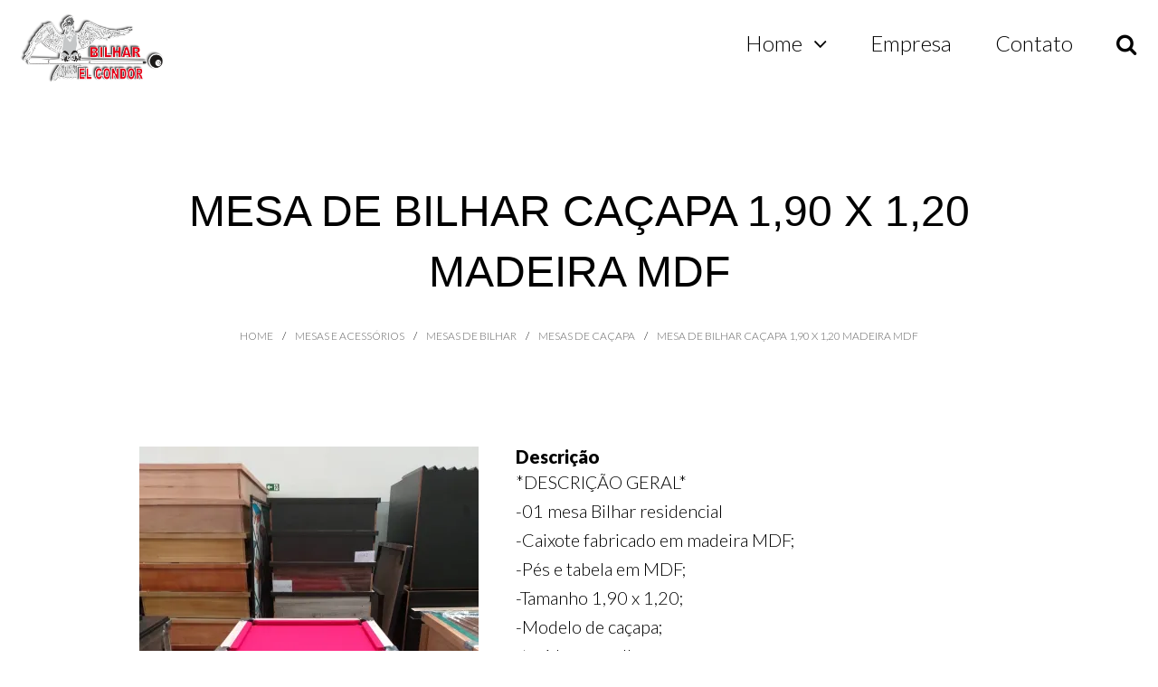

--- FILE ---
content_type: text/html; charset=UTF-8
request_url: https://www.bilharelcondor.com/mesas/mesas-de-bilhar/mesa-de-bilhar-com-cacapa/mesa-de-bilhar-cacapa-1-90-x-1-20-madeira-mdf-4.html
body_size: 11071
content:
<!doctype html> <html class="no-js" lang="pt-br" dir="ltr"> <head> <meta charset="utf-8"> <meta http-equiv="x-ua-compatible" content="ie=edge"> <meta name="viewport" content="width=device-width, initial-scale=1, maximum-scale=5, user-scalable=yes, minimal-ui"> <link href="https://fonts.googleapis.com/css?family=Lato:300,600,900" rel="stylesheet"> <link rel="stylesheet" href="/assets/?css=aos/aos,css/css,css/css-global,css/menu,css/foundation.min"> <title>MESA DE BILHAR CA&Ccedil;APA 1,90 X 1,20 MADEIRA MDF - BILHAR EL CONDOR</title> <link rel="canonical" href="https://www.bilharelcondor.com/mesas/mesas-de-bilhar/mesa-de-bilhar-com-cacapa/mesa-de-bilhar-cacapa-1-90-x-1-20-madeira-mdf-4.html"> <meta name="description" content="Mesas de Bilhar &aacute; pronta entrega!"> <meta property="og:type" content="website"> <meta property="og:title" content="MESA DE BILHAR CA&Ccedil;APA 1,90 X 1,20 MADEIRA MDF"/> <meta property="og:description" content="Mesas de Bilhar &aacute; pronta entrega!"/> <meta property="og:site_name" content="BILHAR EL CONDOR"> <meta property="og:url" content="https://www.bilharelcondor.com/mesas/mesas-de-bilhar/mesa-de-bilhar-com-cacapa/mesa-de-bilhar-cacapa-1-90-x-1-20-madeira-mdf-4.html"/> <meta property="og:image" content="https://media.redebox.io/?im=d7b0c30cbb2532099a3367843cf5ee89f19b1262.jpg&w=500&h=500"/> <meta name="twitter:card" content="summary"/> <meta name="twitter:title" content="MESA DE BILHAR CA&Ccedil;APA 1,90 X 1,20 MADEIRA MDF"/> <meta name="twitter:description" content="Mesas de Bilhar &aacute; pronta entrega!"/> <meta name="robots" content="index,follow"> <meta name="rating" content="General"> <meta name="revisit-after" content="7 days"> <meta name="author" content="BILHAR EL CONDOR"> <meta name="generator" content="redebox.io"> <script type="application/ld+json">{"@context":"https:\/\/schema.org","@graph":[{"@type":"WebSite","@id":"https:\/\/www.bilharelcondor.com\/#","url":"https:\/\/www.bilharelcondor.com","name":"BILHAR EL CONDOR"},{"@type":"WebPage","@id":"https:\/\/www.bilharelcondor.com\/mesas\/mesas-de-bilhar\/mesa-de-bilhar-com-cacapa\/mesa-de-bilhar-cacapa-1-90-x-1-20-madeira-mdf-4.html\/#webpage","url":"https:\/\/www.bilharelcondor.com\/mesas\/mesas-de-bilhar\/mesa-de-bilhar-com-cacapa\/mesa-de-bilhar-cacapa-1-90-x-1-20-madeira-mdf-4.html","inLanguage":"pt-BR","name":"MESA DE BILHAR CA&amp;Ccedil;APA 1,90 X 1,20 MADEIRA MDF","isPartOf":{"@type":"WebSite","@id":"https:\/\/www.bilharelcondor.com\/#webpage","url":"https:\/\/www.bilharelcondor.com","name":"BILHAR EL CONDOR"}}]}</script><script type="application/ld+json">{"@context":"https:\/\/schema.org","@graph":[{"@type":"Product","name":"MESA DE BILHAR CA&amp;amp;Ccedil;APA 1,90 X 1,20 MADEIRA MDF","image":["https:\/\/media.redebox.io\/?im=d7b0c30cbb2532099a3367843cf5ee89f19b1262.jpg","https:\/\/media.redebox.io\/?im=e6704e948eda695afffb4d3cdcea830d5ea05134.jpg","https:\/\/media.redebox.io\/?im=81f3bead8ba6fb388f2a0d45fbfddb653f06ccd3.jpg"],"description":"Mesas de Bilhar &aacute; pronta entrega!","sku":"267105d0b3af7d3d70b33198d8346f25","offers":{"@type":"Offer","url":"https:\/\/www.bilharelcondor.com\/mesas\/mesas-de-bilhar\/mesa-de-bilhar-com-cacapa\/mesa-de-bilhar-cacapa-1-90-x-1-20-madeira-mdf-4.html","priceCurrency":"BRL","price":"3590","availability":"https:\/\/schema.org\/InStock"}},{"@type":"WebSite","@id":"https:\/\/www.bilharelcondor.com\/#","url":"https:\/\/www.bilharelcondor.com","name":"BILHAR EL CONDOR"},{"@type":"WebPage","@id":"https:\/\/www.bilharelcondor.com\/mesas\/mesas-de-bilhar\/mesa-de-bilhar-com-cacapa\/mesa-de-bilhar-cacapa-1-90-x-1-20-madeira-mdf-4.html\/#webpage","url":"https:\/\/www.bilharelcondor.com\/mesas\/mesas-de-bilhar\/mesa-de-bilhar-com-cacapa\/mesa-de-bilhar-cacapa-1-90-x-1-20-madeira-mdf-4.html","inLanguage":"pt-BR","name":"MESA DE BILHAR CA&amp;Ccedil;APA 1,90 X 1,20 MADEIRA MDF","isPartOf":{"@type":"WebSite","@id":"https:\/\/www.bilharelcondor.com\/#webpage","url":"https:\/\/www.bilharelcondor.com","name":"BILHAR EL CONDOR"}}]}</script> <link rel="ícone de atalho" href="/favicon.ico" type="image / x-icon"> </head> <body> <style> .topo-intra { position: absolute; font-size: 120%; z-index: 1; } .topo-intra .logo { position: absolute; top: 0; margin: 0.5em; z-index: 500; } .topo-intra .logo a { display: inline-block; height: 3.5em; cursor: pointer; } @media screen and (max-width: 1024px) { .topo-intra .logo { margin-top: 0.2em; } .topo-intra .logo a { height: 2em; } } .topo-intra .logo a img { height: 100%; object-fit: contain; } .topo-intra .menu-default > nav > ul > li:hover > label { background-color: var(--menu-intra-bg-hover); } .topo-intra .menu-default > nav > ul > li.ativo > a, .topo-intra .menu-default > nav > ul > li.ativo > label, .topo-intra .menu-default > nav > ul > li label:hover, .topo-intra .menu-default > nav > ul > li a:hover { background-color: var(--menu-intra-bg-hover); } </style> <div class="cell topo-intra"> <div class="menu-default text-right"> <nav> <input type="checkbox" id="drop"/> <label for="drop" class="toggle topDrop"></label> <ul><li class="item-root "><input id="dropConteudo-7aa00a974543f7527a9580bd8084e343" type="checkbox"><a href="https://www.bilharelcondor.com/" title="Compre ou Alugue mesas de Bilhar, Sinuca e Pebolim">Home</a><label class="toggle" for="dropConteudo-7aa00a974543f7527a9580bd8084e343">Home</label><ul><li class="item-root "><input id="dropConteudo-d12cfd111e0d3a81aa5a7c22c32e1afc" type="checkbox"><a href="https://www.bilharelcondor.com/home/mesas/" title="Venda e Aluguel de mesas, tacos, bolas e acess&oacute;rios de bilhar sinuca e pebolim em Campinas">Mesas e Acess&oacute;rios</a><label class="toggle" for="dropConteudo-d12cfd111e0d3a81aa5a7c22c32e1afc">Mesas e Acess&oacute;rios</label><ul><li class="item-root "><input id="dropConteudo-22f9d48427796568f1c919f0f9c4ef92" type="checkbox" ><a href="https://www.bilharelcondor.com/mesas/mesas-de-bilhar/" title="Mesas de Bilhar">Mesas de Bilhar</a><label class="toggle" for="dropConteudo-22f9d48427796568f1c919f0f9c4ef92">Mesas de Bilhar</label><ul><li ><a href="https://www.bilharelcondor.com/mesas/mesas-de-bilhar/lancamentos/" title="Conhe&ccedil;a nossos lan&ccedil;amentos em mesas de bilhar">Lan&ccedil;amentos</a></li><li ><a href="https://www.bilharelcondor.com/mesas/mesas-de-bilhar/mesa-de-bilhar-com-cacapa/" title="Mesas de bilhar com ca&ccedil;apa">Mesas de ca&ccedil;apa</a></li><li ><a href="https://www.bilharelcondor.com/mesas/mesas-de-bilhar/mesa-de-bilhar-com-redinha/" title="Mesas de bilhar com redinha">Mesas com redinha</a></li><li ><a href="https://www.bilharelcondor.com/mesas/mesas-de-bilhar/mesa-de-snooker-profissional/" title="Mesas de snooker profissional">Mesas de snooker profissional</a></li><li ><a href="https://www.bilharelcondor.com/mesas/mesas-de-bilhar/mesa-de-bilhar-e-jantar/" title="Mesas de Bilhar e Jantar">Mesas de Bilhar e Jantar</a></li><li ><a href="https://www.bilharelcondor.com/mesas/mesas-de-bilhar/mesas-de-bilhar-personalizadas/" title="Mesas de Bilhar Personalizadas">Mesas Personalizadas</a></li><li ><a href="https://www.bilharelcondor.com/mesas/mesas-de-bilhar/mesa-de-bilhar-infantil/" title="Mesa de bilhar Infantil">Infantil</a></li></ul></li><li class="item-root "><input id="dropConteudo-cc0d1303e4090ce0942659db336de2de" type="checkbox" ><a href="https://www.bilharelcondor.com/mesas/locacao-de-mesas-de-bilhar/" title="Loca&ccedil;&atilde;o de mesas de bilhar">Mesas para Loca&ccedil;&atilde;o</a><label class="toggle" for="dropConteudo-cc0d1303e4090ce0942659db336de2de">Mesas para Loca&ccedil;&atilde;o</label><ul><li ><a href="https://www.bilharelcondor.com/mesas/locacao-de-mesas-de-bilhar/locacao-comercial-de-mesas-de-bilhar/" title="Loca&ccedil;&atilde;o Comercial de Mesas de Bilhar">Para Bares e Com&eacute;rcio</a></li><li ><a href="https://www.bilharelcondor.com/mesas/locacao-de-mesas-de-bilhar/locacao-de-mesas-bilhar-para-festas-e-eventos/" title="Loca&ccedil;&atilde;o de Mesas Bilhar para Festas e Eventos">Festas e Eventos</a></li><li ><a href="https://www.bilharelcondor.com/mesas/locacao-de-mesas-de-bilhar/locacao-de-mesas-de-bilhar-para-empresas/" title="Loca&ccedil;&atilde;o de Mesas de Bilhar para Empresas">Para Empresas</a></li><li ><a href="https://www.bilharelcondor.com/mesas/locacao-de-mesas-de-bilhar/locacao-de-mesas-de-bilhar-para-campeonatos-e-torneios/" title="Loca&ccedil;&atilde;o de Mesas de Bilhar para Campeonatos e Torneios">Campeonatos e Torneios</a></li></ul></li><li class="item-root "><input id="dropConteudo-fe4746e4d9d2444cb132a3ea400450fb" type="checkbox" ><a href="https://www.bilharelcondor.com/mesas/mesas-para-jogos-diversos/" title="Mesas para jogos diversos">Outras mesas</a><label class="toggle" for="dropConteudo-fe4746e4d9d2444cb132a3ea400450fb">Outras mesas</label><ul><li ><a href="https://www.bilharelcondor.com/mesas/mesas-para-jogos-diversos/mesas-de-pebolim/" title="Mesas de pebolim">Mesas de pebolim</a></li><li ><a href="https://www.bilharelcondor.com/mesas/mesas-para-jogos-diversos/mesa-de-carteado-e-poker/" title="Mesa de Carteado e Poker">Mesa de Carteado e Poker</a></li><li ><a href="https://www.bilharelcondor.com/mesas/mesas-para-jogos-diversos/mesa-de-ping-pong/" title="Mesa de ping pong">Mesa de ping pong</a></li><li ><a href="https://www.bilharelcondor.com/mesas/mesas-para-jogos-diversos/mesa-de-dama-xadrez/" title="Mesa de dama / xadrez">Mesa de dama / xadrez</a></li><li ><a href="https://www.bilharelcondor.com/mesas/mesas-para-jogos-diversos/compre-sua-mesa-de-tamancobol-em-campinas/" title="Compre sua mesa de tamancobol em Campinas">Mesa de tamancobol</a></li><li ><a href="https://www.bilharelcondor.com/mesas/mesas-para-jogos-diversos/compre-sua-mesa-de-aero-hockey-em-campinas/" title="Compre sua mesa de aero hockey em Campinas">Mesa de aero hockey</a></li><li ><a href="https://www.bilharelcondor.com/mesas/mesas-para-jogos-diversos/mesa-futebol-de-botao/" title="Mesa futebol de bot&atilde;o">Mesa futebol de bot&atilde;o</a></li></ul></li><li class="item-root "><input id="dropConteudo-e65af874a533c17e184624e13aef7001" type="checkbox" ><a href="https://www.bilharelcondor.com/mesas/acessorios-para-mesas-de-jogos/" title="Acess&oacute;rios para mesas de jogos">Acess&oacute;rios</a><label class="toggle" for="dropConteudo-e65af874a533c17e184624e13aef7001">Acess&oacute;rios</label><ul><li ><a href="https://www.bilharelcondor.com/mesas/acessorios-para-mesas-de-jogos/capas-protetoras/" title="Capas protetoras">Capas protetoras</a></li><li ><a href="https://www.bilharelcondor.com/mesas/acessorios-para-mesas-de-jogos/ficheiros-e-moedeiros/" title="Ficheiros e Moedeiros">Ficheiros e Moedeiros</a></li><li ><a href="https://www.bilharelcondor.com/mesas/acessorios-para-mesas-de-jogos/giz-para-taco-de-bilhar/" title="Giz para Taco de Bilhar">Giz</a></li><li ><a href="https://www.bilharelcondor.com/mesas/acessorios-para-mesas-de-jogos/jogos-de-bola-de-sinuca/" title="Jogos de Bola de Sinuca">Jogos de Bola de Sinuca</a></li><li ><a href="https://www.bilharelcondor.com/mesas/acessorios-para-mesas-de-jogos/redinhas-para-cacapa/" title="Redinhas para ca&ccedil;apa">Redinhas</a></li><li ><a href="https://www.bilharelcondor.com/mesas/acessorios-para-mesas-de-jogos/kits-de-sinuca/" title="Kits de Sinuca">Kits de Sinuca</a></li><li ><a href="https://www.bilharelcondor.com/mesas/acessorios-para-mesas-de-jogos/ponteiras-solas-e-virolas/" title="Ponteiras, Solas e Virolas">Ponteiras, Solas e Virolas</a></li><li ><a href="https://www.bilharelcondor.com/mesas/acessorios-para-mesas-de-jogos/suportes-para-tacos-de-sinuca/" title="Suportes para Tacos de Sinuca">Suportes para Tacos de Sinuca</a></li><li ><a href="https://www.bilharelcondor.com/mesas/acessorios-para-mesas-de-jogos/tacos-de-sinuca/" title="Tacos de sinuca">Tacos de sinuca</a></li><li ><a href="https://www.bilharelcondor.com/mesas/acessorios-para-mesas-de-jogos/tecido-para-mesas-de-bilhar/" title="Tecido para mesas de bilhar">Tecidos</a></li><li ><a href="https://www.bilharelcondor.com/mesas/acessorios-para-mesas-de-jogos/reparos-e-manutencao-bilhar/" title="Reparos e manuten&ccedil;&atilde;o Bilhar">Insumos para reparos e manuten&ccedil;&atilde;o</a></li><li ><a href="https://www.bilharelcondor.com/mesas/acessorios-para-mesas-de-jogos/outros-acessorios-para-sinuca/" title="Outros Acess&oacute;rios para Sinuca">Outros Acess&oacute;rios para Sinuca</a></li><li ><a href="https://www.bilharelcondor.com/mesas/acessorios-para-mesas-de-jogos/tenis-de-mesa-e-ping-pong/" title="Tenis de mesa e Ping-Pong">Tenis de mesa e Ping-Pong</a></li><li ><a href="https://www.bilharelcondor.com/mesas/acessorios-para-mesas-de-jogos/reparos-e-manutencao-pebolim-toto/" title="Reparos e manuten&ccedil;&atilde;o Pebolim Tot&oacute;">Reparos e manuten&ccedil;&atilde;o Pebolim Tot&oacute;</a></li></ul></li></ul></li><li class="item-root "><input id="dropConteudo-61459b562523456a20e15968949f7456" type="checkbox"><a href="https://www.bilharelcondor.com/home/servicos/" title="Servi&ccedil;os Especializados em Mesas de Bilhar">Servi&ccedil;os</a><label class="toggle" for="dropConteudo-61459b562523456a20e15968949f7456">Servi&ccedil;os</label><ul><li ><a href="https://www.bilharelcondor.com/home/servicos/locacao-de-mesas/" title="Loca&ccedil;&atilde;o de Mesas de Bilhar em Campinas">Loca&ccedil;&atilde;o</a></li><li ><a href="https://www.bilharelcondor.com/home/servicos/locacao-de-mesa-comercial/" title="Loca&ccedil;&atilde;o de mesas para estabelecimentos comerciais">Loca&ccedil;&otilde;es</a></li><li ><a href="https://www.bilharelcondor.com/home/servicos/manutencao-em-mesa-de-bilhar/" title="Consertos, reparos e manuten&ccedil;&atilde;o preventiva em Mesas de Bilhar">Manuten&ccedil;&atilde;o</a></li><li ><a href="https://www.bilharelcondor.com/home/servicos/assistencia-tecnica/" title="Assist&ecirc;ncia T&eacute;cnica Especializada Bilhar e Sinuca">Assist&ecirc;ncia t&eacute;cnica</a></li><li ><a href="https://www.bilharelcondor.com/home/servicos/eventos/" title="Loca&ccedil;&otilde;es de Mesas para Festas e Eventos">Eventos</a></li><li ><a href="https://www.bilharelcondor.com/home/servicos/coberturas-metalicas/" title="Coberturas met&aacute;licas">Coberturas met&aacute;licas</a></li><li ><a href="https://www.bilharelcondor.com/home/servicos/faq/" title="Perguntas e respostas sobre mesas de bilhar">Perguntas Frequentes</a></li></ul></li></ul></li><li ><a href="https://www.bilharelcondor.com/empresa/" title="BILHAR EL CONDOR fabricante de mesas de bilhar em Campinas">Empresa</a></li><li ><a href="https://www.bilharelcondor.com/contato/" title="Central de Atendimento">Contato</a></li></ul> </nav> </div> <div class="logo" > <a href="/" target="_self" title="Mesas de Bilhar á pronta entrega!"> <img src="/template/images/logo.png" alt="Mesas de Bilhar á pronta entrega!"> </a> </div> </div> <div class="grid-x grid-box space-top"> <div class="cell titulo text-center space-top"> <h1 class="titulo">MESA DE BILHAR CAÇAPA 1,90 X 1,20 MADEIRA MDF</h1> </div> <div class="cell topico text-center"> <div class="breadcrumb"><ol itemscope itemtype="http://schema.org/BreadcrumbList"> <li itemprop="itemListElement" itemscope itemtype="http://schema.org/ListItem"> <a itemprop="item" href="https://www.bilharelcondor.com/"><span itemprop="name">Home</span></a> <meta itemprop="position" content="1"/> </li> <li itemprop="itemListElement" itemscope itemtype="http://schema.org/ListItem"> <a title="Venda e Aluguel de mesas, tacos, bolas e acess&oacute;rios de bilhar sinuca e pebolim em Campinas" data-obj itemprop="item" href="https://www.bilharelcondor.com/mesas"><span itemprop="name">Mesas e Acess&oacute;rios</span></a> <meta itemprop="position" content="2"/> </li> <li itemprop="itemListElement" itemscope itemtype="http://schema.org/ListItem"> <a title="Mesas de Bilhar" data-obj itemprop="item" href="https://www.bilharelcondor.com/mesas/mesas-de-bilhar"><span itemprop="name">Mesas de Bilhar</span></a> <meta itemprop="position" content="3"/> </li> <li itemprop="itemListElement" itemscope itemtype="http://schema.org/ListItem"> <a title="Mesas de bilhar com ca&ccedil;apa" data-obj itemprop="item" href="https://www.bilharelcondor.com/mesas/mesas-de-bilhar/mesa-de-bilhar-com-cacapa"><span itemprop="name">Mesas de ca&ccedil;apa</span></a> <meta itemprop="position" content="4"/> </li> <li itemprop="itemListElement" itemscope itemtype="http://schema.org/ListItem"> <a title="MESA DE BILHAR CA&Ccedil;APA 1,90 X 1,20 MADEIRA MDF" data-obj itemprop="item" href="https://www.bilharelcondor.com/mesas/mesas-de-bilhar/mesa-de-bilhar-com-cacapa/mesa-de-bilhar-cacapa-1-90-x-1-20-madeira-mdf-4.html"><span itemprop="name">MESA DE BILHAR CA&Ccedil;APA 1,90 X 1,20 MADEIRA MDF</span></a> <meta itemprop="position" content="5"/> </li> </ol></div> </div> </div> <style> @media screen and (max-width: 1023px) { .sanfona.box-orcamento input[id^="i-"] + label { border: 2px solid #757575; } .sanfona.box-orcamento input[id^="i-"]:checked + label { height: auto; padding: 0.5em; background-color: #F2F2F2; color: #000; margin-bottom: 0.5em; border-radius: 3px; } .sanfona.box-orcamento input[id^="i-"]:checked + label + div { background-color: transparent; border: 1px solid rgb(139, 139, 139); padding: 1em 0.8em; } } .box-orcamento .formBoxButton { flex: 0 0 100%; text-align: center; } .box-orcamento .botaoEnviar { display: block; width: 100%; padding: 0.5em 0.8em; border-radius: 5px; border: 2px solid #9ec500; color: #9ec500; } .box-orcamento .botaoEnviar:hover { background-color: #9ec500; color: #fff; cursor: pointer; } .box-orcamento .botaoEnviar::after { font-weight: bold; content: "Enviar"; } </style> <div class="grid-x grid-padding-x grid-box produto-detalhe space-top"> <div class="cell large-5"> <div class="grid-x"> <div class="cell"> <link rel="stylesheet" href="/assets/?css=baguetteBox/baguetteBox.min.css"> <div class="grid-x galeria text-center space-bottom"> <div class="cell"> <a href = "https://media.redebox.io/?im=d7b0c30cbb2532099a3367843cf5ee89f19b1262.jpg" data-at-450 = "https://media.redebox.io/?im=d7b0c30cbb2532099a3367843cf5ee89f19b1262.jpg&w=450&h=450&s=1" data-at-800 = "https://media.redebox.io/?im=d7b0c30cbb2532099a3367843cf5ee89f19b1262.jpg&w=450&h=450&s=1" data-at-1366 = "https://media.redebox.io/?im=d7b0c30cbb2532099a3367843cf5ee89f19b1262.jpg" data-at-1920 = "https://media.redebox.io/?im=d7b0c30cbb2532099a3367843cf5ee89f19b1262.jpg" title = "MESA DE BILHAR CA&Ccedil;APA 1,90 X 1,20 MADEIRA MDF" > <img src="https://media.redebox.io/?im=d7b0c30cbb2532099a3367843cf5ee89f19b1262.jpg&w=150&h=150&t=150&s=1" alt="MESA DE BILHAR CA&Ccedil;APA 1,90 X 1,20 MADEIRA MDF" data-full="https://media.redebox.io/?im=d7b0c30cbb2532099a3367843cf5ee89f19b1262.jpg&w=500&h=500&s=1"> </a> </div><div class="cell"> <a href = "https://media.redebox.io/?im=e6704e948eda695afffb4d3cdcea830d5ea05134.jpg" data-at-450 = "https://media.redebox.io/?im=e6704e948eda695afffb4d3cdcea830d5ea05134.jpg&w=450&h=450&s=1" data-at-800 = "https://media.redebox.io/?im=e6704e948eda695afffb4d3cdcea830d5ea05134.jpg&w=450&h=450&s=1" data-at-1366 = "https://media.redebox.io/?im=e6704e948eda695afffb4d3cdcea830d5ea05134.jpg" data-at-1920 = "https://media.redebox.io/?im=e6704e948eda695afffb4d3cdcea830d5ea05134.jpg" title = "MESA DE BILHAR CA&Ccedil;APA 1,90 X 1,20 MADEIRA MDF" > <img src="https://media.redebox.io/?im=e6704e948eda695afffb4d3cdcea830d5ea05134.jpg&w=150&h=150&t=150&s=1" alt="MESA DE BILHAR CA&Ccedil;APA 1,90 X 1,20 MADEIRA MDF" data-full="https://media.redebox.io/?im=e6704e948eda695afffb4d3cdcea830d5ea05134.jpg&w=500&h=500&s=1"> </a> </div><div class="cell"> <a href = "https://media.redebox.io/?im=81f3bead8ba6fb388f2a0d45fbfddb653f06ccd3.jpg" data-at-450 = "https://media.redebox.io/?im=81f3bead8ba6fb388f2a0d45fbfddb653f06ccd3.jpg&w=450&h=450&s=1" data-at-800 = "https://media.redebox.io/?im=81f3bead8ba6fb388f2a0d45fbfddb653f06ccd3.jpg&w=450&h=450&s=1" data-at-1366 = "https://media.redebox.io/?im=81f3bead8ba6fb388f2a0d45fbfddb653f06ccd3.jpg" data-at-1920 = "https://media.redebox.io/?im=81f3bead8ba6fb388f2a0d45fbfddb653f06ccd3.jpg" title = "MESA DE BILHAR CA&Ccedil;APA 1,90 X 1,20 MADEIRA MDF" > <img src="https://media.redebox.io/?im=81f3bead8ba6fb388f2a0d45fbfddb653f06ccd3.jpg&w=150&h=150&t=150&s=1" alt="MESA DE BILHAR CA&Ccedil;APA 1,90 X 1,20 MADEIRA MDF" data-full="https://media.redebox.io/?im=81f3bead8ba6fb388f2a0d45fbfddb653f06ccd3.jpg&w=500&h=500&s=1"> </a> </div> </div> <script src="/assets/?js=baguetteBox/baguetteBox.min.js,js/controleSlider.js"></script> </div> </div> <div class="cell hide-for-small-only"> <div class="grid-x"> <div class="cell space-top box-menu-lateral text-center large-text-left"> <ul><li class="item-root "><input id="dropConteudo-22f9d48427796568f1c919f0f9c4ef92" type="checkbox" ><a href="https://www.bilharelcondor.com/mesas/mesas-de-bilhar/" title="Mesas de Bilhar">Mesas de Bilhar</a><label class="toggle" for="dropConteudo-22f9d48427796568f1c919f0f9c4ef92">Mesas de Bilhar</label><ul><li ><a href="https://www.bilharelcondor.com/mesas/mesas-de-bilhar/lancamentos/" title="Conhe&ccedil;a nossos lan&ccedil;amentos em mesas de bilhar">Lan&ccedil;amentos</a></li><li ><a href="https://www.bilharelcondor.com/mesas/mesas-de-bilhar/mesa-de-bilhar-com-cacapa/" title="Mesas de bilhar com ca&ccedil;apa">Mesas de ca&ccedil;apa</a></li><li ><a href="https://www.bilharelcondor.com/mesas/mesas-de-bilhar/mesa-de-bilhar-com-redinha/" title="Mesas de bilhar com redinha">Mesas com redinha</a></li><li ><a href="https://www.bilharelcondor.com/mesas/mesas-de-bilhar/mesa-de-snooker-profissional/" title="Mesas de snooker profissional">Mesas de snooker profissional</a></li><li ><a href="https://www.bilharelcondor.com/mesas/mesas-de-bilhar/mesa-de-bilhar-e-jantar/" title="Mesas de Bilhar e Jantar">Mesas de Bilhar e Jantar</a></li><li ><a href="https://www.bilharelcondor.com/mesas/mesas-de-bilhar/mesas-de-bilhar-personalizadas/" title="Mesas de Bilhar Personalizadas">Mesas Personalizadas</a></li><li ><a href="https://www.bilharelcondor.com/mesas/mesas-de-bilhar/mesa-de-bilhar-infantil/" title="Mesa de bilhar Infantil">Infantil</a></li></ul></li><li class="item-root "><input id="dropConteudo-cc0d1303e4090ce0942659db336de2de" type="checkbox" ><a href="https://www.bilharelcondor.com/mesas/locacao-de-mesas-de-bilhar/" title="Loca&ccedil;&atilde;o de mesas de bilhar">Mesas para Loca&ccedil;&atilde;o</a><label class="toggle" for="dropConteudo-cc0d1303e4090ce0942659db336de2de">Mesas para Loca&ccedil;&atilde;o</label><ul><li ><a href="https://www.bilharelcondor.com/mesas/locacao-de-mesas-de-bilhar/locacao-comercial-de-mesas-de-bilhar/" title="Loca&ccedil;&atilde;o Comercial de Mesas de Bilhar">Para Bares e Com&eacute;rcio</a></li><li ><a href="https://www.bilharelcondor.com/mesas/locacao-de-mesas-de-bilhar/locacao-de-mesas-bilhar-para-festas-e-eventos/" title="Loca&ccedil;&atilde;o de Mesas Bilhar para Festas e Eventos">Festas e Eventos</a></li><li ><a href="https://www.bilharelcondor.com/mesas/locacao-de-mesas-de-bilhar/locacao-de-mesas-de-bilhar-para-empresas/" title="Loca&ccedil;&atilde;o de Mesas de Bilhar para Empresas">Para Empresas</a></li><li ><a href="https://www.bilharelcondor.com/mesas/locacao-de-mesas-de-bilhar/locacao-de-mesas-de-bilhar-para-campeonatos-e-torneios/" title="Loca&ccedil;&atilde;o de Mesas de Bilhar para Campeonatos e Torneios">Campeonatos e Torneios</a></li></ul></li><li class="item-root "><input id="dropConteudo-fe4746e4d9d2444cb132a3ea400450fb" type="checkbox" ><a href="https://www.bilharelcondor.com/mesas/mesas-para-jogos-diversos/" title="Mesas para jogos diversos">Outras mesas</a><label class="toggle" for="dropConteudo-fe4746e4d9d2444cb132a3ea400450fb">Outras mesas</label><ul><li ><a href="https://www.bilharelcondor.com/mesas/mesas-para-jogos-diversos/mesas-de-pebolim/" title="Mesas de pebolim">Mesas de pebolim</a></li><li ><a href="https://www.bilharelcondor.com/mesas/mesas-para-jogos-diversos/mesa-de-carteado-e-poker/" title="Mesa de Carteado e Poker">Mesa de Carteado e Poker</a></li><li ><a href="https://www.bilharelcondor.com/mesas/mesas-para-jogos-diversos/mesa-de-ping-pong/" title="Mesa de ping pong">Mesa de ping pong</a></li><li ><a href="https://www.bilharelcondor.com/mesas/mesas-para-jogos-diversos/mesa-de-dama-xadrez/" title="Mesa de dama / xadrez">Mesa de dama / xadrez</a></li><li ><a href="https://www.bilharelcondor.com/mesas/mesas-para-jogos-diversos/compre-sua-mesa-de-tamancobol-em-campinas/" title="Compre sua mesa de tamancobol em Campinas">Mesa de tamancobol</a></li><li ><a href="https://www.bilharelcondor.com/mesas/mesas-para-jogos-diversos/compre-sua-mesa-de-aero-hockey-em-campinas/" title="Compre sua mesa de aero hockey em Campinas">Mesa de aero hockey</a></li><li ><a href="https://www.bilharelcondor.com/mesas/mesas-para-jogos-diversos/mesa-futebol-de-botao/" title="Mesa futebol de bot&atilde;o">Mesa futebol de bot&atilde;o</a></li></ul></li><li class="item-root "><input id="dropConteudo-e65af874a533c17e184624e13aef7001" type="checkbox" ><a href="https://www.bilharelcondor.com/mesas/acessorios-para-mesas-de-jogos/" title="Acess&oacute;rios para mesas de jogos">Acess&oacute;rios</a><label class="toggle" for="dropConteudo-e65af874a533c17e184624e13aef7001">Acess&oacute;rios</label><ul><li ><a href="https://www.bilharelcondor.com/mesas/acessorios-para-mesas-de-jogos/capas-protetoras/" title="Capas protetoras">Capas protetoras</a></li><li ><a href="https://www.bilharelcondor.com/mesas/acessorios-para-mesas-de-jogos/ficheiros-e-moedeiros/" title="Ficheiros e Moedeiros">Ficheiros e Moedeiros</a></li><li ><a href="https://www.bilharelcondor.com/mesas/acessorios-para-mesas-de-jogos/giz-para-taco-de-bilhar/" title="Giz para Taco de Bilhar">Giz</a></li><li ><a href="https://www.bilharelcondor.com/mesas/acessorios-para-mesas-de-jogos/jogos-de-bola-de-sinuca/" title="Jogos de Bola de Sinuca">Jogos de Bola de Sinuca</a></li><li ><a href="https://www.bilharelcondor.com/mesas/acessorios-para-mesas-de-jogos/redinhas-para-cacapa/" title="Redinhas para ca&ccedil;apa">Redinhas</a></li><li ><a href="https://www.bilharelcondor.com/mesas/acessorios-para-mesas-de-jogos/kits-de-sinuca/" title="Kits de Sinuca">Kits de Sinuca</a></li><li ><a href="https://www.bilharelcondor.com/mesas/acessorios-para-mesas-de-jogos/ponteiras-solas-e-virolas/" title="Ponteiras, Solas e Virolas">Ponteiras, Solas e Virolas</a></li><li ><a href="https://www.bilharelcondor.com/mesas/acessorios-para-mesas-de-jogos/suportes-para-tacos-de-sinuca/" title="Suportes para Tacos de Sinuca">Suportes para Tacos de Sinuca</a></li><li ><a href="https://www.bilharelcondor.com/mesas/acessorios-para-mesas-de-jogos/tacos-de-sinuca/" title="Tacos de sinuca">Tacos de sinuca</a></li><li ><a href="https://www.bilharelcondor.com/mesas/acessorios-para-mesas-de-jogos/tecido-para-mesas-de-bilhar/" title="Tecido para mesas de bilhar">Tecidos</a></li><li ><a href="https://www.bilharelcondor.com/mesas/acessorios-para-mesas-de-jogos/reparos-e-manutencao-bilhar/" title="Reparos e manuten&ccedil;&atilde;o Bilhar">Insumos para reparos e manuten&ccedil;&atilde;o</a></li><li ><a href="https://www.bilharelcondor.com/mesas/acessorios-para-mesas-de-jogos/outros-acessorios-para-sinuca/" title="Outros Acess&oacute;rios para Sinuca">Outros Acess&oacute;rios para Sinuca</a></li><li ><a href="https://www.bilharelcondor.com/mesas/acessorios-para-mesas-de-jogos/tenis-de-mesa-e-ping-pong/" title="Tenis de mesa e Ping-Pong">Tenis de mesa e Ping-Pong</a></li><li ><a href="https://www.bilharelcondor.com/mesas/acessorios-para-mesas-de-jogos/reparos-e-manutencao-pebolim-toto/" title="Reparos e manuten&ccedil;&atilde;o Pebolim Tot&oacute;">Reparos e manuten&ccedil;&atilde;o Pebolim Tot&oacute;</a></li></ul></li></ul> </div> </div> </div> </div> <div class="cell large-7 text-center medium-text-left large-text-left"> <div class="grid-x "> <div class="cell"><strong>Descrição</strong></div> <div class="cell descricao"> <p>*DESCRIÇÃO GERAL* <br>-01 mesa Bilhar residencial <br>-Caixote fabricado em madeira MDF; <br>-Pés e tabela em MDF; <br>-Tamanho 1,90 x 1,20; <br>-Modelo de caçapa; <br>-tecido vermelho; <br>-Tampo de jogo em pedra ardósia; <br><br>* Kit ACESSORIOS INCLUSO NA COMPRA DA MESA* <br>- 04 Tacos comum simples (1,35m). <br>- 01 Jogo de bolas numerado. <br>- 01 Kit de giz (azul e branco). <br>- 01 Suporte de tacos em L. <br><br>- GARANTIA 30 dias para acessórios. 06 meses para mesas fabricada em madeira mdf. 12 meses para mesas fabricada em madeira maciça. <br><br>- FORMA DE PAGAMENTO <br>1. Parcelamos tudo em até 5x sem juros. <br>2. Avista crédito/ débito. <br>3. Avista no dinheiro - 5%. <br>4. Avista via transferência/ PIX - 5%. <br>5. Parcelamos em 10 x com acréscimo + R$ 250,00. <br>6. Cheque ou Boleto, porém só será entregue após a compensação do mesmo. <br>7. Parcelamos em 10 x com acréscimo + R$ 250,00. <br>8. Faturamos para empresa após confirmação de dados. <br><br>Trabalhamos com PAGAMENTO NO ATO DA ENTREGA! <br><br>- PRAZO DE ENTREGA &nbsp;<br>- Temos a pronta entrega!!! <br>- Entrega grátis para cidade de Campinas! <br>- Demais cidades será cobrado frete de 3,00 por km rodado, cobrado apenas ida. <br>- Temos alguns outros modelos a pronta entrega em nossa loja, venha nos fazer uma visita.</p> </div> <style> .precos { margin: 1.5em 0; } .precos .de:empty { display: none; } .precos .de { font-size: 140%; color: rgba(0, 0, 0, 0.432); text-decoration: line-through; padding: 0; } .precos .por { font-weight: 700; font-size: 250%; color: #1a70f1; } </style> <div class="cell"> <div class="grid-x precos"> <div class="cell de"></div> <div class="cell por">R$3.590,00</div> <div class="cell parcela"></div> </div> </div> <style> .detalhes:empty { display: none; } .detalhes:not(:empty)::before { font-weight: bold; content: "Detalhes do produto"; } </style> <div class="cell detalhes space-top"></div> <div class="cell space-top text-center medium-text-left large-text-left sanfona box-orcamento"> <input id="i-4b" type="checkbox"> <label for="i-4b"><strong>Solicite um orçamento</strong></label> <div> <div class="formBox form-orcamento-produto" data-uid="e7263580c659e3f775da79582e741bc2" data-formbox="ac169e44fe13d68a878ed3f34ed7f691"> <label class="text-item-0"> <span data-uid="text-item-0">Nome de contato</span> <input type="text" name="text-item-0" data-requerido="1" data-tipo="9" autocapitalize="none" autocorrect="false" spellcheck="false" data-uid="text-item-0" > </label> <label class="email-item-1"> <span data-uid="email-item-1">Email</span> <input type="email" name="email-item-1" data-requerido="1" data-tipo="3" autocapitalize="none" autocorrect="false" spellcheck="false" data-uid="email-item-1" required> </label> <label class="tel-item-2"> <span data-uid="tel-item-2">Telefone para contato</span> <input type="tel" name="tel-item-2" data-masker="fone" data-requerido="0" data-tipo="4" data-uid="tel-item-2" > </label> <label class="select-item-3"> <span data-uid="select-item-3">Desejo informações sobre</span> <select name="select-item-3" data-requerido="1" data-tipo="6" data-uid="select-item-3"><option value="compra">Comprar este produto</option><option value="locacao comercio">Locação Comercial</option><option value="locacao evento">Locação para Evento</option></select> </label> <label class="textarea-item-4"> <span data-uid="textarea-item-4">Comentários</span> <textarea type="textarea" name="textarea-item-4" value="" placeholder="" data-requerido="1" data-tipo="5" data-uid="textarea-item-4"></textarea> </label> <label class="opt-in-item-5"> <input data-uid="opt-in-item-5" name="opt-in-item-5[]" data-tipo="8" type="checkbox" value="locacao evento" > <span data-uid="opt-in-item-5">Deseja receber nossas ofertas por e-mail?</span> </label> <div class="formBoxButton"> <button type="button" class="sendFormBox botaoEnviar actThis" onclick="rbox.sendForm('e7263580c659e3f775da79582e741bc2','ac169e44fe13d68a878ed3f34ed7f691');"></button> </div> <script> if(eval('typeof rbox')!=='object'){class bio_ac169e44fe13d68a878ed3f34ed7f691{call(){var tag=document.createElement('script');tag.src='/base-script';tag.async=true;tag.onload=()=>{function loadScript(src,callback){var s,r,t;r=false;s=document.createElement('script');s.type='text/javascript';s.src=src;s.onload=s.onreadystatechange=function(){if(!r&&(!this.readyState||this.readyState=='complete')){r=true;mask.automask();}};t=document.getElementsByTagName('head')[0];t.parentNode.insertBefore(s,t);} loadScript('/data-js/automask');};var firstScriptTag=document.getElementsByTagName('head')[0];firstScriptTag.parentNode.appendChild(tag);}} var load_ac169e44fe13d68a878ed3f34ed7f691=new bio_ac169e44fe13d68a878ed3f34ed7f691();load_ac169e44fe13d68a878ed3f34ed7f691.call();} </script> </div> </div> </div> </div> </div> </div> <style> .glider-slide { background-color: transparent; } .glider-prev { left: 0.5em; } .glider-next { right: 0.5em; } @media screen and (min-width: 800px) { .glider-prev, .glider-next { display: none; } } .glider.draggable { cursor: default; } .produto-micro .imagem a { display: inline-block; } </style> <div class="grid-x grid-container produto-micro text-center space-top space-bottom"> <div class="cell glider-contain"> <h4>Veja também</h4> <div class="grid-x grid-padding-y grid-padding-x small-up-2 medium-up-4 large-up-5 align-center"> <div class="cell text-center"> <section> <div class="imagem"> <a href="https://www.bilharelcondor.com/mesas/acessorios-para-mesas-de-jogos/redinhas-para-cacapa/alca-de-aluminio.html" title="Al&ccedil;a de Alum&iacute;nio Al&ccedil;a de Alum&iacute;nio"> <img src="https://media.redebox.io/?im=99a1b91fdf31238abfabc7c03eec16d426edd4b5.png&w=100&h=100&s=100" alt="Al&ccedil;a de Alum&iacute;nio"> </a> </div> <div class="titulo"> <a href="https://www.bilharelcondor.com/mesas/acessorios-para-mesas-de-jogos/redinhas-para-cacapa/alca-de-aluminio.html" title="Al&ccedil;a de Alum&iacute;nio Al&ccedil;a de Alum&iacute;nio"> Al&ccedil;a de Alum&iacute;nio </a> </div>  </section> </div><div class="cell text-center"> <section> <div class="imagem"> <a href="https://www.bilharelcondor.com/mesas/acessorios-para-mesas-de-jogos/amortecedores-de-borracha-para-mesas-de-pebolim.html" title="Amortecedores de borracha para mesas de pebolim "> <img src="https://media.redebox.io/?im=f2d66297a36a3180b6986f9e5944b1ae071942e2.jpg&w=100&h=100&s=100" alt="Amortecedores de borracha para mesas de pebolim"> </a> </div> <div class="titulo"> <a href="https://www.bilharelcondor.com/mesas/acessorios-para-mesas-de-jogos/amortecedores-de-borracha-para-mesas-de-pebolim.html" title="Amortecedores de borracha para mesas de pebolim "> Amortecedores de borracha para mesas de pebolim </a> </div>  </section> </div><div class="cell text-center"> <section> <div class="imagem"> <a href="https://www.bilharelcondor.com/mesas/acessorios-para-mesas-de-jogos/bolao-branco.html" title="Bol&atilde;o Branco "> <img src="https://media.redebox.io/?im=7edc7f332c78148907cd326398128612299fbc37.jpg&w=100&h=100&s=100" alt="Bol&atilde;o Branco"> </a> </div> <div class="titulo"> <a href="https://www.bilharelcondor.com/mesas/acessorios-para-mesas-de-jogos/bolao-branco.html" title="Bol&atilde;o Branco "> Bol&atilde;o Branco </a> </div>  </section> </div><div class="cell text-center"> <section> <div class="imagem"> <a href="https://www.bilharelcondor.com/mesas/acessorios-para-mesas-de-jogos/bolinhas-de-ping-pong-procopio.html" title="Bolinhas de ping-pong Proc&oacute;pio "> <img src="https://media.redebox.io/?im=89412da5e837d80aa50f1c96d298a0d4861285bd.jpg&w=100&h=100&s=100" alt="Bolinhas de ping-pong Proc&oacute;pio"> </a> </div> <div class="titulo"> <a href="https://www.bilharelcondor.com/mesas/acessorios-para-mesas-de-jogos/bolinhas-de-ping-pong-procopio.html" title="Bolinhas de ping-pong Proc&oacute;pio "> Bolinhas de ping-pong Proc&oacute;pio </a> </div>  </section> </div><div class="cell text-center"> <section> <div class="imagem"> <a href="https://www.bilharelcondor.com/mesas/acessorios-para-mesas-de-jogos/bolinhas-para-pebolim-toto-leves-e-pesadas.html" title="Bolinhas para Pebolim Tot&oacute; leves e pesadas "> <img src="https://media.redebox.io/?im=7e5df766ba7f20d2d253bd9e56d4318a100cc521.jpg&w=100&h=100&s=100" alt="Bolinhas para Pebolim Tot&oacute; leves e pesadas"> </a> </div> <div class="titulo"> <a href="https://www.bilharelcondor.com/mesas/acessorios-para-mesas-de-jogos/bolinhas-para-pebolim-toto-leves-e-pesadas.html" title="Bolinhas para Pebolim Tot&oacute; leves e pesadas "> Bolinhas para Pebolim Tot&oacute; leves e pesadas </a> </div>  </section> </div> </div> </div> <div class="cell space-top"> <div class="sharebox social-share-items"><button type="button" title="Compartilhe no Twitter" class="twitter button" data-sharer="twitter" data-title="MESA DE BILHAR CA&Ccedil;APA 1,90 X 1,20 MADEIRA MDF" data-hashtags="BILHAR" data-url="https://www.bilharelcondor.com/mesas/mesas-de-bilhar/mesa-de-bilhar-com-cacapa/mesa-de-bilhar-cacapa-1-90-x-1-20-madeira-mdf-4.html"></button><button type="button" title="Compartilhe no Facebook" class="facebook button" data-sharer="facebook" data-hashtag="BILHAR" data-url="https://www.bilharelcondor.com/mesas/mesas-de-bilhar/mesa-de-bilhar-com-cacapa/mesa-de-bilhar-cacapa-1-90-x-1-20-madeira-mdf-4.html"></button><button type="button" title="Compartilhe no Linkedin" class="linkedin button" data-sharer="linkedin" data-url="https://www.bilharelcondor.com/mesas/mesas-de-bilhar/mesa-de-bilhar-com-cacapa/mesa-de-bilhar-cacapa-1-90-x-1-20-madeira-mdf-4.html"></button><button type="button" title="Compartilhe no Pinterest" class="pinterest button" data-sharer="pinterest" data-url="https://www.bilharelcondor.com/mesas/mesas-de-bilhar/mesa-de-bilhar-com-cacapa/mesa-de-bilhar-cacapa-1-90-x-1-20-madeira-mdf-4.html" data-image="https://media.redebox.io/?im=d7b0c30cbb2532099a3367843cf5ee89f19b1262.jpg"></button><button type="button" title="Compartilhe por e-mail" class="email button only-mobile" data-sharer="email" data-title="MESA DE BILHAR CA&Ccedil;APA 1,90 X 1,20 MADEIRA MDF" data-url="https://www.bilharelcondor.com/mesas/mesas-de-bilhar/mesa-de-bilhar-com-cacapa/mesa-de-bilhar-cacapa-1-90-x-1-20-madeira-mdf-4.html" data-subject="Hey! Check out that URL"></button><button type="button" title="Compartilhe no Whatsapp" class="whatsapp button only-mobile" data-sharer="whatsapp" data-title="MESA DE BILHAR CA&Ccedil;APA 1,90 X 1,20 MADEIRA MDF" data-url="https://www.bilharelcondor.com/mesas/mesas-de-bilhar/mesa-de-bilhar-com-cacapa/mesa-de-bilhar-cacapa-1-90-x-1-20-madeira-mdf-4.html"></button><button type="button" title="Compartilhe no Telegram" class="telegram button only-mobile" data-sharer="telegram" data-title="MESA DE BILHAR CA&Ccedil;APA 1,90 X 1,20 MADEIRA MDF" data-url="https://www.bilharelcondor.com/mesas/mesas-de-bilhar/mesa-de-bilhar-com-cacapa/mesa-de-bilhar-cacapa-1-90-x-1-20-madeira-mdf-4.html"></button></div><script>if(typeof Sharer=='undefined'){(function(p,r){"use strict";var i=function(t){this.elem=t};i.init=function(){var t=r.querySelectorAll("[data-sharer]"),e,a=t.length;for(e=0;e<a;e++){t[e].addEventListener("click",i.add)}};i.add=function(t){var e=t.currentTarget||t.srcElement;var a=new i(e);a.share()};i.prototype={constructor:i,getValue:function(t){var e=this.elem.getAttribute("data-"+t);if(!e)return;if(t==="hashtag"){if(!e.startsWith("#")){e="#"+e}}return e},share:function(){var t=this.getValue("sharer").toLowerCase(),e={facebook:{shareUrl:"https://www.facebook.com/sharer/sharer.php",params:{u:this.getValue("url"),hashtag:this.getValue("hashtag")}},linkedin:{shareUrl:"https://www.linkedin.com/shareArticle",params:{url:this.getValue("url"),mini:true}},twitter:{shareUrl:"https://twitter.com/intent/tweet/",params:{text:this.getValue("title"),url:this.getValue("url"),hashtags:this.getValue("hashtags"),via:this.getValue("via")}},email:{shareUrl:"mailto:"+this.getValue("to"),params:{subject:this.getValue("subject"),body:this.getValue("title")+"\n"+this.getValue("url")},isLink:true},whatsapp:{shareUrl:"whatsapp://send",params:{text:this.getValue("title")+" "+this.getValue("url")},isLink:true},telegram:{shareUrl:"tg://msg_url",params:{text:this.getValue("title")+" "+this.getValue("url")},isLink:true},viber:{shareUrl:"viber://forward",params:{text:this.getValue("title")+" "+this.getValue("url")},isLink:true},line:{shareUrl:"http://line.me/R/msg/text/?"+encodeURIComponent(this.getValue("title")+" "+this.getValue("url")),isLink:true},pinterest:{shareUrl:"https://www.pinterest.com/pin/create/button/",params:{url:this.getValue("url"),media:this.getValue("image"),description:this.getValue("description")}},tumblr:{shareUrl:"http://tumblr.com/widgets/share/tool",params:{canonicalUrl:this.getValue("url"),content:this.getValue("url"),posttype:"link",title:this.getValue("title"),caption:this.getValue("caption"),tags:this.getValue("tags")}},hackernews:{shareUrl:"https://news.ycombinator.com/submitlink",params:{u:this.getValue("url"),t:this.getValue("title")}},reddit:{shareUrl:"https://www.reddit.com/submit",params:{url:this.getValue("url")}},vk:{shareUrl:"http://vk.com/share.php",params:{url:this.getValue("url"),title:this.getValue("title"),description:this.getValue("caption"),image:this.getValue("image")}},xing:{shareUrl:"https://www.xing.com/app/user",params:{op:"share",url:this.getValue("url"),title:this.getValue("title")}},buffer:{shareUrl:"https://buffer.com/add",params:{url:this.getValue("url"),title:this.getValue("title"),via:this.getValue("via"),picture:this.getValue("picture")}},instapaper:{shareUrl:"http://www.instapaper.com/edit",params:{url:this.getValue("url"),title:this.getValue("title"),description:this.getValue("description")}},pocket:{shareUrl:"https://getpocket.com/save",params:{url:this.getValue("url")}},digg:{shareUrl:"http://www.digg.com/submit",params:{url:this.getValue("url")}},stumbleupon:{shareUrl:"http://www.stumbleupon.com/submit",params:{url:this.getValue("url"),title:this.getValue("title")}},flipboard:{shareUrl:"https://share.flipboard.com/bookmarklet/popout",params:{v:2,title:this.getValue("title"),url:this.getValue("url"),t:Date.now()}},weibo:{shareUrl:"http://service.weibo.com/share/share.php",params:{url:this.getValue("url"),title:this.getValue("title"),pic:this.getValue("image"),appkey:this.getValue("appkey"),ralateUid:this.getValue("ralateuid"),language:"zh_cn"}},renren:{shareUrl:"http://share.renren.com/share/buttonshare",params:{link:this.getValue("url")}},myspace:{shareUrl:"https://myspace.com/post",params:{u:this.getValue("url"),t:this.getValue("title"),c:this.getValue("description")}},blogger:{shareUrl:"https://www.blogger.com/blog-this.g",params:{u:this.getValue("url"),n:this.getValue("title"),t:this.getValue("description")}},baidu:{shareUrl:"http://cang.baidu.com/do/add",params:{it:this.getValue("title"),iu:this.getValue("url")}},douban:{shareUrl:"https://www.douban.com/share/service",params:{name:this.getValue("title"),href:this.getValue("url"),image:this.getValue("image")}},okru:{shareUrl:"https://connect.ok.ru/dk",params:{"st.cmd":"WidgetSharePreview","st.shareUrl":this.getValue("url"),title:this.getValue("title")}},mailru:{shareUrl:"http://connect.mail.ru/share",params:{share_url:this.getValue("url"),linkname:this.getValue("title"),linknote:this.getValue("description"),type:"page"}}},a=e[t];if(a){a.width=this.getValue("width");a.height=this.getValue("height")}return a!==undefined?this.urlSharer(a):false},urlSharer:function(t){var e=t.params||{},a=Object.keys(e),r,i=a.length>0?"?":"";for(r=0;r<a.length;r++){if(i!=="?"){i+="&"}if(e[a[r]]){i+=a[r]+"="+encodeURIComponent(e[a[r]])}}t.shareUrl+=i;if(!t.isLink){var s=t.width||600,l=t.height||480,h=p.innerWidth/2-s/2+p.screenX,u=p.innerHeight/2-l/2+p.screenY,n="scrollbars=no, width="+s+", height="+l+", top="+u+", left="+h,g=p.open(t.shareUrl,"",n);if(p.focus){g.focus()}}else{p.location.href=t.shareUrl}}};if(r.readyState==="complete"||r.readyState!=="loading"){i.init()}else{r.addEventListener("DOMContentLoaded",i.init)}p.addEventListener("page:load",i.init);p.Sharer=i})(window,document);};</script> </div> </div> <footer> <div class="cell conteudo box-rodape"> <div class="grid-x grid-container "> <div class="cell large-6"> <div class="grid-x"> <div class="cell large-6 sanfona"> <input id="i-1" type="checkbox"> <label for="i-1">Bilhar El Condor</label> <div><ul> <li> <a target="_self" title="CART&Atilde;O DE CR&Eacute;DITO Parcele suas compras em at&eacute; 5x sem juros no cart&atilde;o de cr&eacute;dito. Valor m&iacute;nimo da parcela: R$ 250,00 Em pagamentos via cart&atilde;o de cr&eacute;dito, caso necess&aacute;rio, ser&aacute; solicitado documentos adicionais para aprova&ccedil;&atilde;o de cadastro. DEP&Oacute;SITO, TRANSFER&Ecirc;NCIA, BOLETO, DINHEIRO Pagamento efetuado via dep&oacute;sito ou transfer&ecirc;ncia ou boletos ou em dinheiro tem desconto de at&eacute; 10% &agrave; vista no valor total dos produtos. BOLETO BANC&Aacute;RIO FATURADO Parcele suas compras em at&eacute; 4x sem juros. Valor m&iacute;nimo da parcela: R$ 450,00 Boletos Faturados somente com entrada 30% e o restante dividido em 3x = 30/60/90 * Sujeito a aprova&ccedil;&atilde;o de cadastro. Compras Corporativas Nesta &aacute;rea voc&ecirc; pode enviar os dados cadastrais de sua empresa para an&aacute;lise. Caso aprovado, entraremos em contato para informar o limite de cr&eacute;dito para compras faturadas atrav&eacute;s de Boleto Banc&aacute;rio. Dispomos de prazos que variam de 15 a 150 dias al&eacute;m da possibilidade de descontos exclusivos para compras em quantidade/atacado." rel="nofollow">Institucional</a> </li> <li> <a href="/empresa" target="_self" title="Com mais de 30 anos de experi&ecirc;ncia, somos a maior empresa do ramo de bilhar e mesas de jogos do interior de S&atilde;o Paulo" >Quem somos</a> </li> <li> <a href="/contato" target="_self" title="Quer comprar ou alugar uma mesa de bilhar sinuca, pebolim, tamanco ball, air hockey? Fale com o Bilhar El Condor - Atendimento para toda regi&atilde;o metropolitana de Campinas" >Fale Conosco</a> </li> <li> <a href="/faq" target="_self" title="Veja nosso FAQ onde sanamos todas as d&uacute;vidas sobre os servi&ccedil;os que prestamos, fale com a gente. Teremos o maior prazer em atend&ecirc;-lo" >Você tem alguma dúvida?</a> </li> </ul></div> </div> <div class="cell large-6 sanfona"> <input id="i-2" type="checkbox"> <label for="i-2">Mesas de jogos</label> <div><ul> <li> <a href="/mesas" target="_self" title="Conhe&ccedil;a os produtos da maior empresa de bilhar de Campinas" >Nossos produtos</a> </li> <li> <a href="/servicos" target="_self" title="Especialistas em manuten&ccedil;&atilde;o, reparo e consertos em mesas de bilhar sinuca, pebolim, tamanco ball de Campinas" >Serviços</a> </li> <li> <a href="servicos/locacao-de-mesas" target="_self" title="Locamos mesas de bilhar para empresas, eventos e estabelecimentos comerciais em toda regi&atilde;o metropolitana de Campinas" >Locação</a> </li> </ul></div> </div> </div> </div> <div class="cell large-6 text-center large-text-left"> <div class="grid-x "> <div class="cell bloco-phones sanfona"> <input id="i-4" type="checkbox"> <label for="i-4">Nossos telefones</label> <div> <p><br></p><table><tbody><tr><td><p><em><strong>Telefone fixo</strong></em></p><p><span><span><a itemprop="telephone" class="simplePhoneItem" content="tel:551932277458" rel="nofollow" href="/call/tel/551932277458">(19) 3227-7458</a></span></span></p></td><td><p><em><strong>Claro + Whatsapp</strong></em><span><br><span><a itemprop="telephone" class="whatsappPhoneItem" content="5519992873947" rel="nofollow" href="/call/api-whatsapp/5519992873947">(19) 99287-3947</a></span></span><br><span><span><a itemprop="telephone" class="whatsappPhoneItem" content="5519989056768" rel="nofollow" href="/call/api-whatsapp/5519989056768">(19) 98905-6768</a></span></span></p></td><td><em><strong>Vendas<br><br></strong><span><a itemprop="telephone" class="whatsappPhoneItem" content="5519974028401" rel="nofollow" href="/call/api-whatsapp/5519974028401">(19) 97402-8401</a></span></em></td></tr></tbody></table><p><br></p> </div> </div> <div class="cell bloco-phones sanfona"> <input id="i-social" type="checkbox" > <label for="i-social">Nossas redes sociais</label> <div class="box-social"> <a href="https://www.facebook.com/bilharelcondor/"> <span class="social social-facebook " ></span> Facebook</a> <a href="https://www.instagram.com/bilharelcondor/"> <span class="social social-instagram "></span> Instagram</a> <a href="https://www.youtube.com/channel/UC-qfCZQ6sGpiOTNcR-fc9cw"> <span class="social social-youtube " ></span> Youtube</a> </div> </div> </div> </div> </div> </div> <div class="cell copyright text-center"> &copy; 2026 Bilhar El Condor - <a href="/politica-de-privacidade">Política de privacidade</a> - Desenvolvido por <a href="https://todarede.com" target="_blank">Todarede</a> </div> <a href="javascript:;" onclick="topFunction()" class="back-to-top" title="Voltar ao topo"></a> </footer> <style> /** BARRA DE BUSCA *****************************************/ /************************************************************/ .busca { position: relative; } .busca>div { padding: 2em 0.5em!important; } .busca>div, .busca>input { display: none; } .busca input[type="text"], .busca button { line-height: 1.5em; height: 3.5em; padding: 0.5em; margin: 0; } .busca button { cursor: pointer; font-weight: bold; font-size: 1.5em; height: 1.5em; } .busca>div label { padding: 1em 0 0.5em 0; } .busca>div { z-index: 501; position: fixed; top: 0; right: 0; left: 0; background-color: rgba(255, 255, 255, 1); padding: 0.5em; height: 5px; -webkit-box-shadow: 0 0 5px 0 #000000; box-shadow: 0 0 5px 0 #000000; text-align: center; } /* .busca input[type="checkbox"]:checked+div+label::before { } */ .busca .fechaBusca { color: var(--cor-padrao-alerta-suave); } .busca .campo-busca { font-size: 120%; } .busca>input[type="checkbox"]:checked+div { display: block; height: auto; } label.label-busca::before { font-family: 'fontello'; content: '\e809'; } label.label-busca:hover::after { padding: 0 0.5em; content: 'Buscar'; } @media screen and (max-width: 1024px) { label.label-busca::after { padding: 0 0.5em; content: 'Buscar'; } } /* label.label-busca { z-index: 501; position: fixed; top: 0; left: 0; } */ .busca form button { display: inline-block; border: 2px solid #666; margin-top: 0.5em; font-size: 1em; line-height: 1.5em; height: auto; border-radius: 3px; padding: 0.5em 1.5em; } .busca form button:hover { } .busca form button:nth-child(1) { border-color: #455A64; color: #455A64; } .busca form button:nth-child(1):hover { background-color: #455A64; color:#fff; } .busca form button:nth-child(2) { border-color: #666; color: #666; } .busca form button:nth-child(2):hover { background-color: #666; color: #fff; } </style> <script> var target0 = document.querySelector('.menu-default > nav > ul'); /*target0.style="border:1px solid red";*/ let li = document.createElement("li"); li.innerHTML='<label class="nav icon-search label-busca" for="busca"></label>'; target0.appendChild(li); </script> <div class="cell auto large-shrink medium-shrink busca"> <input id="busca" type="checkbox" onchange="(document.querySelector('.busca input').checked?document.querySelector('.campo-busca').focus():a=1);"> <div> <form action="/pesquisa"> <div class="grid-x auto grid-container text-center "> <div class="cell"> <label>O que você está procurando?</label> <input class="campo-busca text-center" type="text" name="busca" placeholder="Digite aqui sua pesquisa"> </div> <div class="cell"> <button class="icon icon-search" action="submit">Pesquisar</button> <button class="fechaBusca icon icon-cancel" onclick="document.querySelector('.busca input').checked=false;return false;">Cancela</button> </div> </div>  </form> </div> </div> <script src="/assets/?js=aos/aos,js/js,tiny-slider/tiny-slider,js/sliderBanner"></script> <script async src="https://www.googletagmanager.com/gtag/js?id=UA-137716001-1"></script><script>window.dataLayer = window.dataLayer || []; function gtag(){dataLayer.push(arguments);} gtag('js', new Date()); gtag('config', 'UA-137716001-1');</script> </body> </html> 


--- FILE ---
content_type: application/javascript
request_url: https://www.bilharelcondor.com/base-script
body_size: 148
content:
var script=document.createElement('script');script.src='/base-js';document.head.appendChild(script);var link=document.createElement("link");link.href='/base-css';link.type="text/css";link.rel="stylesheet";link.media="screen,print";document.getElementsByTagName("head")[0].appendChild(link);window.addEventListener('load',function(){var x=0;});